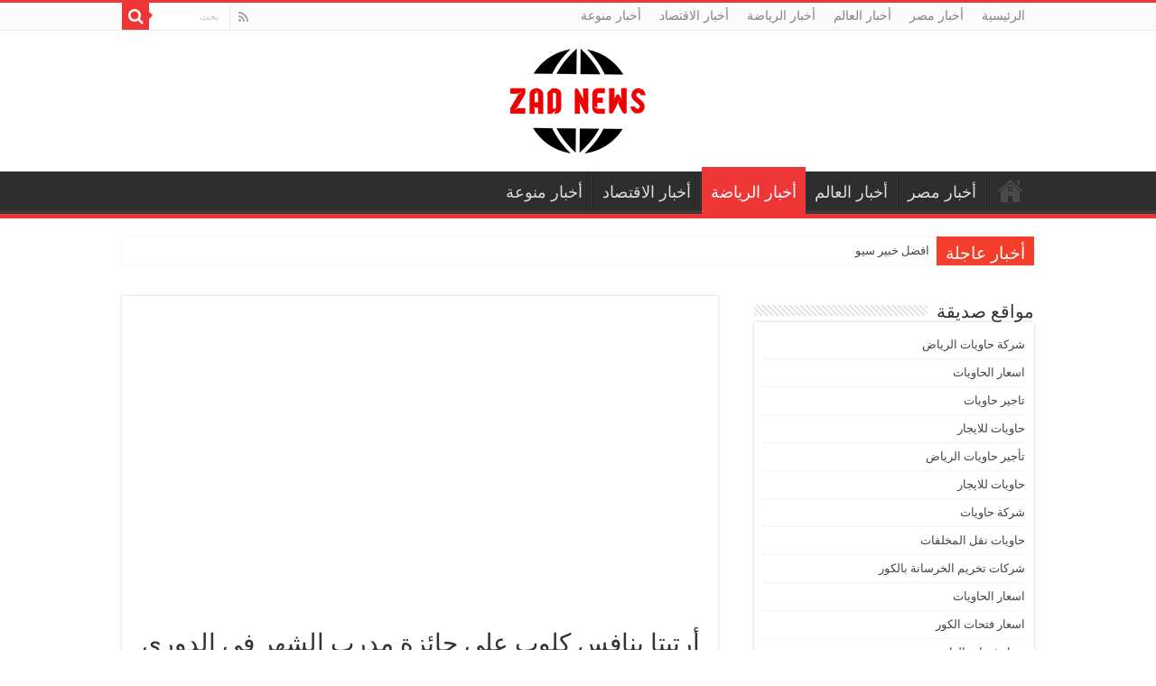

--- FILE ---
content_type: text/html; charset=UTF-8
request_url: https://zad.news/%D8%A3%D8%B1%D8%AA%D9%8A%D8%AA%D8%A7-%D9%8A%D9%86%D8%A7%D9%81%D8%B3-%D9%83%D9%84%D9%88%D8%A8-%D8%B9%D9%84%D9%89-%D8%AC%D8%A7%D8%A6%D8%B2%D8%A9-%D9%85%D8%AF%D8%B1%D8%A8-%D8%A7%D9%84%D8%B4%D9%87%D8%B1/
body_size: 13845
content:
<!DOCTYPE html><html dir="rtl" lang="ar" prefix="og: http://ogp.me/ns#"><head><script data-no-optimize="1">var litespeed_docref=sessionStorage.getItem("litespeed_docref");litespeed_docref&&(Object.defineProperty(document,"referrer",{get:function(){return litespeed_docref}}),sessionStorage.removeItem("litespeed_docref"));</script> <meta charset="UTF-8" /><link rel="pingback" href="https://zad.news/xmlrpc.php" /><title>أرتيتا ينافس كلوب على جائزة مدرب الشهر في الدورى الإنجليزي &#8211; || موقع زاد الاخباري ||</title><meta property="og:title" content="أرتيتا ينافس كلوب على جائزة مدرب الشهر في الدورى الإنجليزي - || موقع زاد الاخباري ||"/><meta property="og:type" content="article"/><meta property="og:description" content="[ad_1] &#13; ينافس الألمانى يورجن كلوب المدير الفنى لفريق ليفربول نظيره الإسباني مايكل أرتيتا مدرب أ"/><meta property="og:url" content="https://zad.news/%d8%a3%d8%b1%d8%aa%d9%8a%d8%aa%d8%a7-%d9%8a%d9%86%d8%a7%d9%81%d8%b3-%d9%83%d9%84%d9%88%d8%a8-%d8%b9%d9%84%d9%89-%d8%ac%d8%a7%d8%a6%d8%b2%d8%a9-%d9%85%d8%af%d8%b1%d8%a8-%d8%a7%d9%84%d8%b4%d9%87%d8%b1/"/><meta property="og:site_name" content="|| موقع زاد الاخباري ||"/><meta property="og:image" content="https://zad.news/wp-content/uploads/2021/05/أرتيتا-ينافس-كلوب-على-جائزة-مدرب-الشهر-في-الدورى-الإنجليزي.jpg" /><meta name='robots' content='max-image-preview:large' /><link rel='dns-prefetch' href='//fonts.googleapis.com' /><link rel="alternate" type="application/rss+xml" title="|| موقع زاد الاخباري || &laquo; الخلاصة" href="https://zad.news/feed/" /><link rel="alternate" type="application/rss+xml" title="|| موقع زاد الاخباري || &laquo; خلاصة التعليقات" href="https://zad.news/comments/feed/" /><link rel="alternate" type="application/rss+xml" title="|| موقع زاد الاخباري || &laquo; أرتيتا ينافس كلوب على جائزة مدرب الشهر في الدورى الإنجليزي خلاصة التعليقات" href="https://zad.news/%d8%a3%d8%b1%d8%aa%d9%8a%d8%aa%d8%a7-%d9%8a%d9%86%d8%a7%d9%81%d8%b3-%d9%83%d9%84%d9%88%d8%a8-%d8%b9%d9%84%d9%89-%d8%ac%d8%a7%d8%a6%d8%b2%d8%a9-%d9%85%d8%af%d8%b1%d8%a8-%d8%a7%d9%84%d8%b4%d9%87%d8%b1/feed/" /><link rel="alternate" title="oEmbed (JSON)" type="application/json+oembed" href="https://zad.news/wp-json/oembed/1.0/embed?url=https%3A%2F%2Fzad.news%2F%25d8%25a3%25d8%25b1%25d8%25aa%25d9%258a%25d8%25aa%25d8%25a7-%25d9%258a%25d9%2586%25d8%25a7%25d9%2581%25d8%25b3-%25d9%2583%25d9%2584%25d9%2588%25d8%25a8-%25d8%25b9%25d9%2584%25d9%2589-%25d8%25ac%25d8%25a7%25d8%25a6%25d8%25b2%25d8%25a9-%25d9%2585%25d8%25af%25d8%25b1%25d8%25a8-%25d8%25a7%25d9%2584%25d8%25b4%25d9%2587%25d8%25b1%2F" /><link rel="alternate" title="oEmbed (XML)" type="text/xml+oembed" href="https://zad.news/wp-json/oembed/1.0/embed?url=https%3A%2F%2Fzad.news%2F%25d8%25a3%25d8%25b1%25d8%25aa%25d9%258a%25d8%25aa%25d8%25a7-%25d9%258a%25d9%2586%25d8%25a7%25d9%2581%25d8%25b3-%25d9%2583%25d9%2584%25d9%2588%25d8%25a8-%25d8%25b9%25d9%2584%25d9%2589-%25d8%25ac%25d8%25a7%25d8%25a6%25d8%25b2%25d8%25a9-%25d9%2585%25d8%25af%25d8%25b1%25d8%25a8-%25d8%25a7%25d9%2584%25d8%25b4%25d9%2587%25d8%25b1%2F&#038;format=xml" /><link data-optimized="2" rel="stylesheet" href="https://zad.news/wp-content/litespeed/css/94d21a0dc277d78137dc8a62b18cdcf2.css?ver=01188" /><link rel="preload" as="image" href="https://zad.news/wp-content/uploads/2021/05/LOGO.png"><link rel="preload" as="image" href="https://zad.news/wp-content/uploads/2021/05/أرتيتا-ينافس-كلوب-على-جائزة-مدرب-الشهر-في-الدورى-الإنجليزي.jpg"> <script type="litespeed/javascript" data-src="https://zad.news/wp-includes/js/jquery/jquery.min.js" id="jquery-core-js"></script> <link rel="https://api.w.org/" href="https://zad.news/wp-json/" /><link rel="alternate" title="JSON" type="application/json" href="https://zad.news/wp-json/wp/v2/posts/5836" /><link rel="EditURI" type="application/rsd+xml" title="RSD" href="https://zad.news/xmlrpc.php?rsd" /><meta name="generator" content="WordPress 6.9" /><link rel="canonical" href="https://zad.news/%d8%a3%d8%b1%d8%aa%d9%8a%d8%aa%d8%a7-%d9%8a%d9%86%d8%a7%d9%81%d8%b3-%d9%83%d9%84%d9%88%d8%a8-%d8%b9%d9%84%d9%89-%d8%ac%d8%a7%d8%a6%d8%b2%d8%a9-%d9%85%d8%af%d8%b1%d8%a8-%d8%a7%d9%84%d8%b4%d9%87%d8%b1/" /><link rel='shortlink' href='https://zad.news/?p=5836' /><link rel="shortcut icon" href="https://zad.news/wp-content/uploads/2021/05/LOGO.png" title="Favicon" />
<!--[if IE]> <script type="text/javascript">jQuery(document).ready(function (){ jQuery(".menu-item").has("ul").children("a").attr("aria-haspopup", "true");});</script> <![endif]-->
<!--[if lt IE 9]> <script src="https://zad.news/wp-content/themes/sahifa/js/html5.js"></script> <script src="https://zad.news/wp-content/themes/sahifa/js/selectivizr-min.js"></script> <![endif]-->
<!--[if IE 9]><link rel="stylesheet" type="text/css" media="all" href="https://zad.news/wp-content/themes/sahifa/css/ie9.css" />
<![endif]-->
<!--[if IE 8]><link rel="stylesheet" type="text/css" media="all" href="https://zad.news/wp-content/themes/sahifa/css/ie8.css" />
<![endif]-->
<!--[if IE 7]><link rel="stylesheet" type="text/css" media="all" href="https://zad.news/wp-content/themes/sahifa/css/ie7.css" />
<![endif]--><meta http-equiv="X-UA-Compatible" content="IE=edge,chrome=1" /><meta name="viewport" content="width=device-width, initial-scale=1.0" /><link rel="apple-touch-icon" sizes="144x144" href="https://zad.news/wp-content/uploads/2021/05/LOGO.png" /><link rel="apple-touch-icon" sizes="120x120" href="https://zad.news/wp-content/uploads/2021/05/LOGO.png" /><link rel="apple-touch-icon" sizes="72x72" href="https://zad.news/wp-content/uploads/2021/05/LOGO.png" /><link rel="apple-touch-icon" href="https://zad.news/wp-content/uploads/2021/05/LOGO.png" /><link rel="icon" href="https://zad.news/wp-content/uploads/2024/08/cropped-LOGO-1-32x32.png" sizes="32x32" /><link rel="icon" href="https://zad.news/wp-content/uploads/2024/08/cropped-LOGO-1-192x192.png" sizes="192x192" /><link rel="apple-touch-icon" href="https://zad.news/wp-content/uploads/2024/08/cropped-LOGO-1-180x180.png" /><meta name="msapplication-TileImage" content="https://zad.news/wp-content/uploads/2024/08/cropped-LOGO-1-270x270.png" /></head><body id="top" class="rtl wp-singular post-template-default single single-post postid-5836 single-format-standard wp-custom-logo wp-theme-sahifa lazy-enabled"><div class="wrapper-outer"><div class="background-cover"></div><aside id="slide-out"><div class="search-mobile"><form method="get" id="searchform-mobile" action="https://zad.news/">
<button class="search-button" type="submit" value="بحث"><i class="fa fa-search"></i></button>
<input type="text" id="s-mobile" name="s" title="بحث" value="بحث" onfocus="if (this.value == 'بحث') {this.value = '';}" onblur="if (this.value == '') {this.value = 'بحث';}"  /></form></div><div class="social-icons">
<a class="ttip-none" title="Rss" href="https://zad.news/feed/" target="_blank"><i class="fa fa-rss"></i></a></div><div id="mobile-menu" ></div></aside><div id="wrapper" class="wide-layout"><div class="inner-wrapper"><header id="theme-header" class="theme-header center-logo"><div id="top-nav" class="top-nav"><div class="container"><div class="top-menu"><ul id="menu-%d8%a7%d9%84%d8%b1%d8%a6%d9%8a%d8%b3%d9%8a%d8%a9" class="menu"><li id="menu-item-595219" class="menu-item menu-item-type-custom menu-item-object-custom menu-item-home menu-item-595219"><a href="https://zad.news/">الرئيسية</a></li><li id="menu-item-22" class="menu-item menu-item-type-taxonomy menu-item-object-category menu-item-22"><a href="https://zad.news/category/egypt/">أخبار مصر</a></li><li id="menu-item-21" class="menu-item menu-item-type-taxonomy menu-item-object-category menu-item-21"><a href="https://zad.news/category/world/">أخبار العالم</a></li><li id="menu-item-20" class="menu-item menu-item-type-taxonomy menu-item-object-category current-post-ancestor current-menu-parent current-post-parent menu-item-20"><a href="https://zad.news/category/sport/">أخبار الرياضة</a></li><li id="menu-item-19" class="menu-item menu-item-type-taxonomy menu-item-object-category menu-item-19"><a href="https://zad.news/category/economy/">أخبار الاقتصاد</a></li><li id="menu-item-23" class="menu-item menu-item-type-taxonomy menu-item-object-category menu-item-23"><a href="https://zad.news/category/entertainment/">أخبار منوعة</a></li></ul></div><div class="search-block"><form method="get" id="searchform-header" action="https://zad.news/">
<button class="search-button" type="submit" value="بحث"><i class="fa fa-search"></i></button>
<input class="search-live" type="text" id="s-header" name="s" title="بحث" value="بحث" onfocus="if (this.value == 'بحث') {this.value = '';}" onblur="if (this.value == '') {this.value = 'بحث';}"  /></form></div><div class="social-icons">
<a class="ttip-none" title="Rss" href="https://zad.news/feed/" target="_blank"><i class="fa fa-rss"></i></a></div></div></div><div class="header-content"><a id="slide-out-open" class="slide-out-open" href="#"><span></span></a><div class="logo"><h2>								<a title="|| موقع زاد الاخباري ||" href="https://zad.news/">
<img src="https://zad.news/wp-content/uploads/2021/05/LOGO.png" alt="|| موقع زاد الاخباري ||" fetchpriority="high" decoding="sync"/><strong>|| موقع زاد الاخباري || أخبار مصر والعالم لحظة بلحظة</strong>
</a></h2></div><div class="clear"></div></div><nav id="main-nav"><div class="container"><div class="main-menu"><ul id="menu-%d8%a7%d9%84%d8%b1%d8%a6%d9%8a%d8%b3%d9%8a%d8%a9-1" class="menu"><li class="menu-item menu-item-type-custom menu-item-object-custom menu-item-home menu-item-595219"><a href="https://zad.news/">الرئيسية</a></li><li class="menu-item menu-item-type-taxonomy menu-item-object-category menu-item-22"><a href="https://zad.news/category/egypt/">أخبار مصر</a></li><li class="menu-item menu-item-type-taxonomy menu-item-object-category menu-item-21"><a href="https://zad.news/category/world/">أخبار العالم</a></li><li class="menu-item menu-item-type-taxonomy menu-item-object-category current-post-ancestor current-menu-parent current-post-parent menu-item-20"><a href="https://zad.news/category/sport/">أخبار الرياضة</a></li><li class="menu-item menu-item-type-taxonomy menu-item-object-category menu-item-19"><a href="https://zad.news/category/economy/">أخبار الاقتصاد</a></li><li class="menu-item menu-item-type-taxonomy menu-item-object-category menu-item-23"><a href="https://zad.news/category/entertainment/">أخبار منوعة</a></li></ul></div></div></nav></header><div class="clear"></div><div id="breaking-news" class="breaking-news">
<span class="breaking-news-title"><i class="fa fa-bolt"></i> <span>أخبار عاجلة</span></span><ul><li><a href="https://zad.news/%d8%a7%d9%81%d8%b6%d9%84-%d8%ae%d8%a8%d9%8a%d8%b1-%d8%b3%d9%8a%d9%88/" title="افضل خبير سيو">افضل خبير سيو</a></li><li><a href="https://zad.news/%d8%a7%d9%84%d8%b5%d9%84%d9%8a%d8%a8-%d8%a7%d9%84%d8%a3%d8%ad%d9%85%d8%b1-%d8%aa%d8%af%d9%85%d9%8a%d8%b1-%d8%a7%d9%84%d9%86%d8%b8%d8%a7%d9%85-%d8%a7%d9%84%d8%b5%d8%ad%d9%8a-%d8%b4%d9%85%d8%a7%d9%84/" title="&#8220;الصليب الأحمر&#8221;: تدمير النظام الصحي شمال غزة يعرض المدنيين لخطر جسيم">&#8220;الصليب الأحمر&#8221;: تدمير النظام الصحي شمال غزة يعرض المدنيين لخطر جسيم</a></li><li><a href="https://zad.news/%d9%85%d8%b5%d8%b1%d8%b9-%d9%88%d8%a5%d8%b5%d8%a7%d8%a8%d8%a9-17-%d8%b4%d8%ae%d8%b5%d8%a7-%d8%ac%d8%b1%d8%a7%d8%a1-%d8%a7%d9%84%d8%a3%d8%b9%d8%a7%d8%b5%d9%8a%d8%b1-%d8%a7%d9%84%d8%aa%d9%8a-%d8%b6/" title="مصرع وإصابة 17 شخصا جراء الأعاصير التي ضربت الولايات المتحدة">مصرع وإصابة 17 شخصا جراء الأعاصير التي ضربت الولايات المتحدة</a></li><li><a href="https://zad.news/%d9%81%d9%8a%d9%87%d8%a7-%d8%ad%d8%a7%d8%ac%d8%a9-%d8%ad%d9%84%d9%88%d8%a9-%d8%af%d9%83%d8%aa%d9%88%d8%b1%d8%a9-%d8%a8%d8%ac%d8%a7%d9%85%d8%b9%d8%a9-%d8%a8%d9%86%d9%89-%d8%b3%d9%88%d9%8a%d9%81/" title="فيها حاجة حلوة.. دكتورة بجامعة بنى سويف وطلابها يعيدون تأهيل المناضد والمقاعد.. صور">فيها حاجة حلوة.. دكتورة بجامعة بنى سويف وطلابها يعيدون تأهيل المناضد والمقاعد.. صور</a></li><li><a href="https://zad.news/%d8%a3%d9%86%d9%81%d9%84%d9%88%d9%86%d8%b2%d8%a7-%d8%a7%d9%84%d8%b7%d9%8a%d9%88%d8%b1-%d8%a3%d8%b3%d8%a8%d8%a7%d8%a8-%d8%a7%d9%86%d8%aa%d9%82%d8%a7%d9%84-%d8%a7%d9%84%d8%b9%d8%af%d9%88%d9%89-%d9%88/" title="أنفلونزا الطيور.. أسباب انتقال العدوى وطرق الوقاية والعلاج">أنفلونزا الطيور.. أسباب انتقال العدوى وطرق الوقاية والعلاج</a></li></ul></div><div id="main-content" class="container"><div class="content"><article class="post-listing post-5836 post type-post status-publish format-standard has-post-thumbnail  category-sport" id="the-post"><div class="single-post-thumb">
<img width="380" height="200" src="https://zad.news/wp-content/uploads/2021/05/أرتيتا-ينافس-كلوب-على-جائزة-مدرب-الشهر-في-الدورى-الإنجليزي.jpg" class="attachment-slider size-slider wp-post-image" alt="أرتيتا ينافس كلوب على جائزة مدرب الشهر في الدورى الإنجليزي" decoding="sync" fetchpriority="high" srcset="https://zad.news/wp-content/uploads/2021/05/أرتيتا-ينافس-كلوب-على-جائزة-مدرب-الشهر-في-الدورى-الإنجليزي.jpg 380w, https://zad.news/wp-content/uploads/2021/05/أرتيتا-ينافس-كلوب-على-جائزة-مدرب-الشهر-في-الدورى-الإنجليزي-300x158.jpg 300w" sizes="(max-width: 380px) 100vw, 380px"/></div><div class="post-inner"><h1 class="name post-title entry-title"><span itemprop="name">أرتيتا ينافس كلوب على جائزة مدرب الشهر في الدورى الإنجليزي</span></h1><div class="entry"><p> [ad_1]</p><div id="articleBody"><p dir="RTL">&#13;<br />
ينافس الألمانى <a href="https://www.youm7.com/story/2021/5/23/%D9%84%D9%8A%D9%81%D8%B1%D8%A8%D9%88%D9%84-%D8%B6%D8%AF-%D9%83%D8%B1%D9%8A%D8%B3%D8%AA%D8%A7%D9%84-%D8%A8%D8%A7%D9%84%D8%A7%D8%B3-%D9%83%D9%84%D9%88%D8%A8-%D9%84%D9%85-%D8%A3%D8%AA%D8%AE%D9%8A%D9%84-%D8%A5%D9%86%D9%87%D8%A7%D8%A1-%D8%A7%D9%84%D9%85%D9%88%D8%B3%D9%85-%D9%81%D9%89/5329610">يورجن كلوب</a> المدير الفنى لفريق ليفربول نظيره الإسباني مايكل أرتيتا مدرب أرسنال الإنجليزي، على جائزة مدرب الشهر في الدورى الانجليزي ، حيث كشفت رابطة الدوري الإنجليزي الممتاز البريميرليج، اليوم الثلاثاء، عن قائمة المدربين المرشحين للفوز بجائزة الأفضل في المسابقة خلال شهر مايو الجاري<span dir="LTR">.</span></p><p dir="RTL">&#13;<br />
وضمت القائمة 4 مدربين ، يتصدرهم الألمانى يورجن كلوب  ، مدرب ليفربول، الإسباني مايكل أرتيتا مدرب أرسنال الإنجليزي والأرجنتيني مارسيلو بييلسا مدرب ليدز يونايتد والاستكلندى ديفيد مويس مدرب وست هام يونايتد<span dir="LTR">.</span></p><p dir="RTL">&#13;<br />
وجاءت قائمة المدربين المرشحين كالتالي:</p><p dir="RTL">&#13;</p><p>&#13;<br />
فيما يتصدر ثنائى ليفربول أليسون بيكر وزميله ساديو ماني قائمة المرشحين لجائزة لاعب الشهر في الدورى الانجليزي ، حيث كشفت رابطة الدوري الإنجليزي الممتاز البريميرليج، اليوم الثلاثاء، عن قائمة اللاعبين المرشحين للفوز بجائزة الأفضل في المسابقة خلال شهر مايو الجاري<span dir="LTR">.</span></p><p class="selectionShareable" dir="RTL">&#13;<br />
وضمت القائمة 8 لاعبين، يتصدرهم السنغالي ساديو ماني، نجم فريق ليفربول، وزميله أليسون بيكر، حارس الريدز، وجاريث بيل، جناح فريق توتنهام هوتسبير<span dir="LTR">.</span></p><p class="selectionShareable" dir="RTL">&#13;<br />
 </p><p class="selectionShareable" dir="RTL">&#13;<br />
 </p><p class="selectionShareable" dir="RTL">&#13;<br />
<img data-lazyloaded="1" src="[data-uri]" decoding="async" alt="Image" data-src="https://pbs.twimg.com/media/E2OhgmJXEAA7bjt?format=jpg&amp;name=large" style="height: 555px; width: 555px;"/></p><p class="selectionShareable" dir="RTL">&#13;<br />
وجاءت قائمة اللاعبين المرشحين كالتالي<span dir="LTR">:</span></p><p class="selectionShareable" dir="RTL">&#13;<br />
ساديو ماني ليفربول<span dir="LTR">.</span></p><p class="selectionShareable" dir="RTL">&#13;<br />
أليسون بيكر ليفربول<span dir="LTR">.</span></p><p class="selectionShareable" dir="RTL">&#13;<br />
جاريث بيل توتنهام هوتسبير<span dir="LTR">.</span></p><p class="selectionShareable" dir="RTL">&#13;<br />
نيكولاس بيبي أرسنال<span dir="LTR">.</span></p><p class="selectionShareable" dir="RTL">&#13;<br />
جو ويلوك نيوكاسل يونايتد<span dir="LTR">.</span></p><p class="selectionShareable" dir="RTL">&#13;<br />
كريستيان بنتيكي كريستال بالاس<span dir="LTR">.</span></p><p class="selectionShareable" dir="RTL">&#13;<br />
رامسدال شيفيلد يونايتد<span dir="LTR">.</span></p><p class="selectionShareable" dir="RTL">&#13;<br />
رودريجو ليدز يونايتد<span dir="LTR">.</span></p><p class="selectionShareable" dir="RTL">&#13;<br />
 </p><p class="selectionShareable" dir="RTL">&#13;<br />
وغاب عن القائمة الدولى المصري المحترف ضمن صفوف ليفربول ، والجزائري رياض محرز المحترف بفريق مانشستر سيتي وحكيم زياش جناح تشيلسي المهاجم<span dir="LTR">.</span></p><p class="selectionShareable" dir="RTL">&#13;<br />
 </p><p class="selectionShareable" dir="RTL">&#13;<br />
وحسم مانشستر سيتي لقب البريميرليج رسميا، بعد خسارة وصيفه وجاره مانشستر يونايتد على أرضه أمام ليستر سيتي، بهدفين مقابل هدف، في الجولة السادسة والثلاثين<span dir="LTR">.</span></p><p class="selectionShareable" dir="RTL">&#13;<br />
واحتفل السماوي بالتتويج عقب انتهاء مباراته أمام إيفرتون، وهي المرة الثالثة التي يتوج فيها سيتي بطلا في المواسم الأربعة الأخيرة<span dir="LTR">.</span></p><p>&#13;<br />
 </p><p></p></div>
[ad_2]
<br /><a href="https://www.youm7.com/story/2021/5/25/%D8%A3%D8%B1%D8%AA%D9%8A%D8%AA%D8%A7-%D9%8A%D9%86%D8%A7%D9%81%D8%B3-%D9%83%D9%84%D9%88%D8%A8-%D8%B9%D9%84%D9%89-%D8%AC%D8%A7%D8%A6%D8%B2%D8%A9-%D9%85%D8%AF%D8%B1%D8%A8-%D8%A7%D9%84%D8%B4%D9%87%D8%B1-%D9%81%D9%8A-%D8%A7%D9%84%D8%AF%D9%88%D8%B1%D9%89-%D8%A7%D9%84%D8%A5%D9%86%D8%AC%D9%84%D9%8A%D8%B2%D9%8A/5331788">مصدر الخبر</a></p></div><div class="clear"></div></div> <script type="application/ld+json" class="tie-schema-graph">{"@context":"http:\/\/schema.org","@type":"Article","dateCreated":"2021-05-25T14:23:29+02:00","datePublished":"2021-05-25T14:23:29+02:00","dateModified":"2021-05-25T14:23:30+02:00","headline":"\u0623\u0631\u062a\u064a\u062a\u0627 \u064a\u0646\u0627\u0641\u0633 \u0643\u0644\u0648\u0628 \u0639\u0644\u0649 \u062c\u0627\u0626\u0632\u0629 \u0645\u062f\u0631\u0628 \u0627\u0644\u0634\u0647\u0631 \u0641\u064a \u0627\u0644\u062f\u0648\u0631\u0649 \u0627\u0644\u0625\u0646\u062c\u0644\u064a\u0632\u064a","name":"\u0623\u0631\u062a\u064a\u062a\u0627 \u064a\u0646\u0627\u0641\u0633 \u0643\u0644\u0648\u0628 \u0639\u0644\u0649 \u062c\u0627\u0626\u0632\u0629 \u0645\u062f\u0631\u0628 \u0627\u0644\u0634\u0647\u0631 \u0641\u064a \u0627\u0644\u062f\u0648\u0631\u0649 \u0627\u0644\u0625\u0646\u062c\u0644\u064a\u0632\u064a","keywords":[],"url":"https:\/\/zad.news\/%d8%a3%d8%b1%d8%aa%d9%8a%d8%aa%d8%a7-%d9%8a%d9%86%d8%a7%d9%81%d8%b3-%d9%83%d9%84%d9%88%d8%a8-%d8%b9%d9%84%d9%89-%d8%ac%d8%a7%d8%a6%d8%b2%d8%a9-%d9%85%d8%af%d8%b1%d8%a8-%d8%a7%d9%84%d8%b4%d9%87%d8%b1\/","description":"[ad_1] &#13; \u064a\u0646\u0627\u0641\u0633 \u0627\u0644\u0623\u0644\u0645\u0627\u0646\u0649 \u064a\u0648\u0631\u062c\u0646 \u0643\u0644\u0648\u0628 \u0627\u0644\u0645\u062f\u064a\u0631 \u0627\u0644\u0641\u0646\u0649 \u0644\u0641\u0631\u064a\u0642 \u0644\u064a\u0641\u0631\u0628\u0648\u0644 \u0646\u0638\u064a\u0631\u0647 \u0627\u0644\u0625\u0633\u0628\u0627\u0646\u064a \u0645\u0627\u064a\u0643\u0644 \u0623\u0631\u062a\u064a\u062a\u0627 \u0645\u062f\u0631\u0628 \u0623\u0631\u0633\u0646\u0627\u0644 \u0627\u0644\u0625\u0646\u062c\u0644\u064a\u0632\u064a\u060c \u0639\u0644\u0649 \u062c\u0627\u0626\u0632\u0629 \u0645\u062f\u0631\u0628 \u0627\u0644\u0634\u0647\u0631 \u0641\u064a \u0627\u0644\u062f\u0648\u0631\u0649 \u0627\u0644\u0627\u0646\u062c\u0644\u064a\u0632\u064a \u060c \u062d\u064a\u062b \u0643\u0634\u0641\u062a \u0631\u0627\u0628\u0637\u0629 \u0627\u0644\u062f\u0648\u0631\u064a \u0627\u0644\u0625\u0646\u062c\u0644\u064a\u0632\u064a \u0627\u0644\u0645\u0645\u062a\u0627\u0632","copyrightYear":"2021","publisher":{"@id":"#Publisher","@type":"Organization","name":"|| \u0645\u0648\u0642\u0639 \u0632\u0627\u062f \u0627\u0644\u0627\u062e\u0628\u0627\u0631\u064a ||","logo":{"@type":"ImageObject","url":"https:\/\/zad.news\/wp-content\/uploads\/2021\/05\/LOGO.png"}},"sourceOrganization":{"@id":"#Publisher"},"copyrightHolder":{"@id":"#Publisher"},"mainEntityOfPage":{"@type":"WebPage","@id":"https:\/\/zad.news\/%d8%a3%d8%b1%d8%aa%d9%8a%d8%aa%d8%a7-%d9%8a%d9%86%d8%a7%d9%81%d8%b3-%d9%83%d9%84%d9%88%d8%a8-%d8%b9%d9%84%d9%89-%d8%ac%d8%a7%d8%a6%d8%b2%d8%a9-%d9%85%d8%af%d8%b1%d8%a8-%d8%a7%d9%84%d8%b4%d9%87%d8%b1\/"},"author":{"@type":"Person","name":"\u0632\u0627\u062f \u0646\u064a\u0648\u0632","url":"https:\/\/zad.news\/author\/zad_admin_news\/"},"articleSection":"\u0623\u062e\u0628\u0627\u0631 \u0627\u0644\u0631\u064a\u0627\u0636\u0629","articleBody":" [ad_1]\r\n\n                                    &#13;\n\t\u064a\u0646\u0627\u0641\u0633 \u0627\u0644\u0623\u0644\u0645\u0627\u0646\u0649 \u064a\u0648\u0631\u062c\u0646 \u0643\u0644\u0648\u0628 \u0627\u0644\u0645\u062f\u064a\u0631 \u0627\u0644\u0641\u0646\u0649 \u0644\u0641\u0631\u064a\u0642 \u0644\u064a\u0641\u0631\u0628\u0648\u0644 \u0646\u0638\u064a\u0631\u0647 \u0627\u0644\u0625\u0633\u0628\u0627\u0646\u064a \u0645\u0627\u064a\u0643\u0644 \u0623\u0631\u062a\u064a\u062a\u0627 \u0645\u062f\u0631\u0628 \u0623\u0631\u0633\u0646\u0627\u0644 \u0627\u0644\u0625\u0646\u062c\u0644\u064a\u0632\u064a\u060c \u0639\u0644\u0649 \u062c\u0627\u0626\u0632\u0629 \u0645\u062f\u0631\u0628 \u0627\u0644\u0634\u0647\u0631 \u0641\u064a \u0627\u0644\u062f\u0648\u0631\u0649 \u0627\u0644\u0627\u0646\u062c\u0644\u064a\u0632\u064a \u060c \u062d\u064a\u062b \u0643\u0634\u0641\u062a \u0631\u0627\u0628\u0637\u0629 \u0627\u0644\u062f\u0648\u0631\u064a \u0627\u0644\u0625\u0646\u062c\u0644\u064a\u0632\u064a \u0627\u0644\u0645\u0645\u062a\u0627\u0632 \u0627\u0644\u0628\u0631\u064a\u0645\u064a\u0631\u0644\u064a\u062c\u060c \u0627\u0644\u064a\u0648\u0645 \u0627\u0644\u062b\u0644\u0627\u062b\u0627\u0621\u060c \u0639\u0646 \u0642\u0627\u0626\u0645\u0629 \u0627\u0644\u0645\u062f\u0631\u0628\u064a\u0646 \u0627\u0644\u0645\u0631\u0634\u062d\u064a\u0646 \u0644\u0644\u0641\u0648\u0632 \u0628\u062c\u0627\u0626\u0632\u0629 \u0627\u0644\u0623\u0641\u0636\u0644 \u0641\u064a \u0627\u0644\u0645\u0633\u0627\u0628\u0642\u0629 \u062e\u0644\u0627\u0644 \u0634\u0647\u0631 \u0645\u0627\u064a\u0648 \u0627\u0644\u062c\u0627\u0631\u064a.\n&#13;\n\t\u0648\u0636\u0645\u062a \u0627\u0644\u0642\u0627\u0626\u0645\u0629 4 \u0645\u062f\u0631\u0628\u064a\u0646 \u060c \u064a\u062a\u0635\u062f\u0631\u0647\u0645 \u0627\u0644\u0623\u0644\u0645\u0627\u0646\u0649 \u064a\u0648\u0631\u062c\u0646 \u0643\u0644\u0648\u0628\u00a0 \u060c \u0645\u062f\u0631\u0628 \u0644\u064a\u0641\u0631\u0628\u0648\u0644\u060c \u0627\u0644\u0625\u0633\u0628\u0627\u0646\u064a \u0645\u0627\u064a\u0643\u0644 \u0623\u0631\u062a\u064a\u062a\u0627 \u0645\u062f\u0631\u0628 \u0623\u0631\u0633\u0646\u0627\u0644 \u0627\u0644\u0625\u0646\u062c\u0644\u064a\u0632\u064a \u0648\u0627\u0644\u0623\u0631\u062c\u0646\u062a\u064a\u0646\u064a \u0645\u0627\u0631\u0633\u064a\u0644\u0648 \u0628\u064a\u064a\u0644\u0633\u0627 \u0645\u062f\u0631\u0628 \u0644\u064a\u062f\u0632 \u064a\u0648\u0646\u0627\u064a\u062a\u062f \u0648\u0627\u0644\u0627\u0633\u062a\u0643\u0644\u0646\u062f\u0649 \u062f\u064a\u0641\u064a\u062f \u0645\u0648\u064a\u0633 \u0645\u062f\u0631\u0628 \u0648\u0633\u062a \u0647\u0627\u0645 \u064a\u0648\u0646\u0627\u064a\u062a\u062f.\n&#13;\n\t\u0648\u062c\u0627\u0621\u062a \u0642\u0627\u0626\u0645\u0629 \u0627\u0644\u0645\u062f\u0631\u0628\u064a\u0646 \u0627\u0644\u0645\u0631\u0634\u062d\u064a\u0646 \u0643\u0627\u0644\u062a\u0627\u0644\u064a:\n&#13;\n\t\n&#13;\n\t\u0641\u064a\u0645\u0627 \u064a\u062a\u0635\u062f\u0631 \u062b\u0646\u0627\u0626\u0649 \u0644\u064a\u0641\u0631\u0628\u0648\u0644 \u0623\u0644\u064a\u0633\u0648\u0646 \u0628\u064a\u0643\u0631 \u0648\u0632\u0645\u064a\u0644\u0647 \u0633\u0627\u062f\u064a\u0648 \u0645\u0627\u0646\u064a \u0642\u0627\u0626\u0645\u0629 \u0627\u0644\u0645\u0631\u0634\u062d\u064a\u0646 \u0644\u062c\u0627\u0626\u0632\u0629 \u0644\u0627\u0639\u0628 \u0627\u0644\u0634\u0647\u0631 \u0641\u064a \u0627\u0644\u062f\u0648\u0631\u0649 \u0627\u0644\u0627\u0646\u062c\u0644\u064a\u0632\u064a \u060c \u062d\u064a\u062b \u0643\u0634\u0641\u062a \u0631\u0627\u0628\u0637\u0629 \u0627\u0644\u062f\u0648\u0631\u064a \u0627\u0644\u0625\u0646\u062c\u0644\u064a\u0632\u064a \u0627\u0644\u0645\u0645\u062a\u0627\u0632 \u0627\u0644\u0628\u0631\u064a\u0645\u064a\u0631\u0644\u064a\u062c\u060c \u0627\u0644\u064a\u0648\u0645 \u0627\u0644\u062b\u0644\u0627\u062b\u0627\u0621\u060c \u0639\u0646 \u0642\u0627\u0626\u0645\u0629 \u0627\u0644\u0644\u0627\u0639\u0628\u064a\u0646 \u0627\u0644\u0645\u0631\u0634\u062d\u064a\u0646 \u0644\u0644\u0641\u0648\u0632 \u0628\u062c\u0627\u0626\u0632\u0629 \u0627\u0644\u0623\u0641\u0636\u0644 \u0641\u064a \u0627\u0644\u0645\u0633\u0627\u0628\u0642\u0629 \u062e\u0644\u0627\u0644 \u0634\u0647\u0631 \u0645\u0627\u064a\u0648 \u0627\u0644\u062c\u0627\u0631\u064a.\n&#13;\n\t\u0648\u0636\u0645\u062a \u0627\u0644\u0642\u0627\u0626\u0645\u0629 8 \u0644\u0627\u0639\u0628\u064a\u0646\u060c \u064a\u062a\u0635\u062f\u0631\u0647\u0645 \u0627\u0644\u0633\u0646\u063a\u0627\u0644\u064a \u0633\u0627\u062f\u064a\u0648 \u0645\u0627\u0646\u064a\u060c \u0646\u062c\u0645 \u0641\u0631\u064a\u0642 \u0644\u064a\u0641\u0631\u0628\u0648\u0644\u060c \u0648\u0632\u0645\u064a\u0644\u0647 \u0623\u0644\u064a\u0633\u0648\u0646 \u0628\u064a\u0643\u0631\u060c \u062d\u0627\u0631\u0633 \u0627\u0644\u0631\u064a\u062f\u0632\u060c \u0648\u062c\u0627\u0631\u064a\u062b \u0628\u064a\u0644\u060c \u062c\u0646\u0627\u062d \u0641\u0631\u064a\u0642 \u062a\u0648\u062a\u0646\u0647\u0627\u0645 \u0647\u0648\u062a\u0633\u0628\u064a\u0631.\n&#13;\n\t\u00a0\n&#13;\n\t\u00a0\n&#13;\n\t\n&#13;\n\t\u0648\u062c\u0627\u0621\u062a \u0642\u0627\u0626\u0645\u0629 \u0627\u0644\u0644\u0627\u0639\u0628\u064a\u0646 \u0627\u0644\u0645\u0631\u0634\u062d\u064a\u0646 \u0643\u0627\u0644\u062a\u0627\u0644\u064a:\n&#13;\n\t\u0633\u0627\u062f\u064a\u0648 \u0645\u0627\u0646\u064a \u0644\u064a\u0641\u0631\u0628\u0648\u0644.\n&#13;\n\t\u0623\u0644\u064a\u0633\u0648\u0646 \u0628\u064a\u0643\u0631 \u0644\u064a\u0641\u0631\u0628\u0648\u0644.\n&#13;\n\t\u062c\u0627\u0631\u064a\u062b \u0628\u064a\u0644 \u062a\u0648\u062a\u0646\u0647\u0627\u0645 \u0647\u0648\u062a\u0633\u0628\u064a\u0631.\n&#13;\n\t\u0646\u064a\u0643\u0648\u0644\u0627\u0633 \u0628\u064a\u0628\u064a \u0623\u0631\u0633\u0646\u0627\u0644.\n&#13;\n\t\u062c\u0648 \u0648\u064a\u0644\u0648\u0643 \u0646\u064a\u0648\u0643\u0627\u0633\u0644 \u064a\u0648\u0646\u0627\u064a\u062a\u062f.\n&#13;\n\t\u0643\u0631\u064a\u0633\u062a\u064a\u0627\u0646 \u0628\u0646\u062a\u064a\u0643\u064a \u0643\u0631\u064a\u0633\u062a\u0627\u0644 \u0628\u0627\u0644\u0627\u0633.\n&#13;\n\t\u0631\u0627\u0645\u0633\u062f\u0627\u0644 \u0634\u064a\u0641\u064a\u0644\u062f \u064a\u0648\u0646\u0627\u064a\u062a\u062f.\n&#13;\n\t\u0631\u0648\u062f\u0631\u064a\u062c\u0648 \u0644\u064a\u062f\u0632 \u064a\u0648\u0646\u0627\u064a\u062a\u062f.\n&#13;\n\t\u00a0\n&#13;\n\t\u0648\u063a\u0627\u0628 \u0639\u0646 \u0627\u0644\u0642\u0627\u0626\u0645\u0629 \u0627\u0644\u062f\u0648\u0644\u0649 \u0627\u0644\u0645\u0635\u0631\u064a \u0627\u0644\u0645\u062d\u062a\u0631\u0641 \u0636\u0645\u0646 \u0635\u0641\u0648\u0641 \u0644\u064a\u0641\u0631\u0628\u0648\u0644 \u060c \u0648\u0627\u0644\u062c\u0632\u0627\u0626\u0631\u064a \u0631\u064a\u0627\u0636 \u0645\u062d\u0631\u0632 \u0627\u0644\u0645\u062d\u062a\u0631\u0641 \u0628\u0641\u0631\u064a\u0642 \u0645\u0627\u0646\u0634\u0633\u062a\u0631 \u0633\u064a\u062a\u064a \u0648\u062d\u0643\u064a\u0645 \u0632\u064a\u0627\u0634 \u062c\u0646\u0627\u062d \u062a\u0634\u064a\u0644\u0633\u064a \u0627\u0644\u0645\u0647\u0627\u062c\u0645.\n&#13;\n\t\u00a0\n&#13;\n\t\u0648\u062d\u0633\u0645 \u0645\u0627\u0646\u0634\u0633\u062a\u0631 \u0633\u064a\u062a\u064a \u0644\u0642\u0628 \u0627\u0644\u0628\u0631\u064a\u0645\u064a\u0631\u0644\u064a\u062c \u0631\u0633\u0645\u064a\u0627\u060c \u0628\u0639\u062f \u062e\u0633\u0627\u0631\u0629 \u0648\u0635\u064a\u0641\u0647 \u0648\u062c\u0627\u0631\u0647 \u0645\u0627\u0646\u0634\u0633\u062a\u0631 \u064a\u0648\u0646\u0627\u064a\u062a\u062f \u0639\u0644\u0649 \u0623\u0631\u0636\u0647 \u0623\u0645\u0627\u0645 \u0644\u064a\u0633\u062a\u0631 \u0633\u064a\u062a\u064a\u060c \u0628\u0647\u062f\u0641\u064a\u0646 \u0645\u0642\u0627\u0628\u0644 \u0647\u062f\u0641\u060c \u0641\u064a \u0627\u0644\u062c\u0648\u0644\u0629 \u0627\u0644\u0633\u0627\u062f\u0633\u0629 \u0648\u0627\u0644\u062b\u0644\u0627\u062b\u064a\u0646.\n&#13;\n\t\u0648\u0627\u062d\u062a\u0641\u0644 \u0627\u0644\u0633\u0645\u0627\u0648\u064a \u0628\u0627\u0644\u062a\u062a\u0648\u064a\u062c \u0639\u0642\u0628 \u0627\u0646\u062a\u0647\u0627\u0621 \u0645\u0628\u0627\u0631\u0627\u062a\u0647 \u0623\u0645\u0627\u0645 \u0625\u064a\u0641\u0631\u062a\u0648\u0646\u060c \u0648\u0647\u064a \u0627\u0644\u0645\u0631\u0629 \u0627\u0644\u062b\u0627\u0644\u062b\u0629 \u0627\u0644\u062a\u064a \u064a\u062a\u0648\u062c \u0641\u064a\u0647\u0627 \u0633\u064a\u062a\u064a \u0628\u0637\u0644\u0627 \u0641\u064a \u0627\u0644\u0645\u0648\u0627\u0633\u0645 \u0627\u0644\u0623\u0631\u0628\u0639\u0629 \u0627\u0644\u0623\u062e\u064a\u0631\u0629.\n&#13;\n\t\u00a0\n\n                                    \n                                    \n                                \r\n[ad_2]\r\n\u0645\u0635\u062f\u0631 \u0627\u0644\u062e\u0628\u0631","image":{"@type":"ImageObject","url":"https:\/\/zad.news\/wp-content\/uploads\/2021\/05\/\u0623\u0631\u062a\u064a\u062a\u0627-\u064a\u0646\u0627\u0641\u0633-\u0643\u0644\u0648\u0628-\u0639\u0644\u0649-\u062c\u0627\u0626\u0632\u0629-\u0645\u062f\u0631\u0628-\u0627\u0644\u0634\u0647\u0631-\u0641\u064a-\u0627\u0644\u062f\u0648\u0631\u0649-\u0627\u0644\u0625\u0646\u062c\u0644\u064a\u0632\u064a.jpg","width":696,"height":200}}</script> </article><section id="check-also-box" class="post-listing check-also-right">
<a href="#" id="check-also-close"><i class="fa fa-close"></i></a><div class="block-head"><h3>شاهد أيضاً</h3></div><div class="check-also-post"><div class="post-thumbnail">
<a href="https://zad.news/%d9%88%d8%a7%d9%84%d8%af-%d9%85%d8%ad%d9%85%d8%af-%d8%b5%d9%84%d8%a7%d8%ad-%d9%8a%d9%83%d8%b4%d9%81-%d9%88%d8%ac%d9%87%d8%a9-%d8%a7%d9%84%d9%84%d8%a7%d8%b9%d8%a8-%d8%a7%d9%84%d9%82%d8%a7%d8%af%d9%85/">
<img data-lazyloaded="1" src="[data-uri]" width="310" height="165" data-src="https://zad.news/wp-content/uploads/2024/12/والد-محمد-صلاح-يكشف-وجهة-اللاعب-القادمة-بتصريح-مثير-310x165.jpg" class="attachment-tie-medium size-tie-medium wp-post-image" alt="والد محمد صلاح يكشف وجهة اللاعب القادمة بتصريح مثير" decoding="async" />					<span class="fa overlay-icon"></span>
</a></div><h2 class="post-title"><a href="https://zad.news/%d9%88%d8%a7%d9%84%d8%af-%d9%85%d8%ad%d9%85%d8%af-%d8%b5%d9%84%d8%a7%d8%ad-%d9%8a%d9%83%d8%b4%d9%81-%d9%88%d8%ac%d9%87%d8%a9-%d8%a7%d9%84%d9%84%d8%a7%d8%b9%d8%a8-%d8%a7%d9%84%d9%82%d8%a7%d8%af%d9%85/" rel="bookmark">والد محمد صلاح يكشف وجهة اللاعب القادمة بتصريح مثير</a></h2><p>[ad_1] &#13; أكد صلاح محروس غالي والد الدولي المصري محمد صلاح لاعب فريق ليفربول الشكوك حول &hellip;</p></div></section><div id="comments"><div class="clear"></div><div id="respond" class="comment-respond"><h3 id="reply-title" class="comment-reply-title">اترك تعليقاً <small><a rel="nofollow" id="cancel-comment-reply-link" href="/%D8%A3%D8%B1%D8%AA%D9%8A%D8%AA%D8%A7-%D9%8A%D9%86%D8%A7%D9%81%D8%B3-%D9%83%D9%84%D9%88%D8%A8-%D8%B9%D9%84%D9%89-%D8%AC%D8%A7%D8%A6%D8%B2%D8%A9-%D9%85%D8%AF%D8%B1%D8%A8-%D8%A7%D9%84%D8%B4%D9%87%D8%B1/#respond" style="display:none;">إلغاء الرد</a></small></h3><form action="https://zad.news/wp-comments-post.php" method="post" id="commentform" class="comment-form"><p class="comment-notes"><span id="email-notes">لن يتم نشر عنوان بريدك الإلكتروني.</span> <span class="required-field-message">الحقول الإلزامية مشار إليها بـ <span class="required">*</span></span></p><p class="comment-form-comment"><label for="comment">التعليق <span class="required">*</span></label><textarea id="comment" name="comment" cols="45" rows="8" maxlength="65525" required></textarea></p><p class="comment-form-author"><label for="author">الاسم <span class="required">*</span></label> <input id="author" name="author" type="text" value="" size="30" maxlength="245" autocomplete="name" required /></p><p class="comment-form-email"><label for="email">البريد الإلكتروني <span class="required">*</span></label> <input id="email" name="email" type="email" value="" size="30" maxlength="100" aria-describedby="email-notes" autocomplete="email" required /></p><p class="comment-form-url"><label for="url">الموقع الإلكتروني</label> <input id="url" name="url" type="url" value="" size="30" maxlength="200" autocomplete="url" /></p><p class="comment-form-cookies-consent"><input id="wp-comment-cookies-consent" name="wp-comment-cookies-consent" type="checkbox" value="yes" /> <label for="wp-comment-cookies-consent">احفظ اسمي، بريدي الإلكتروني، والموقع الإلكتروني في هذا المتصفح لاستخدامها المرة المقبلة في تعليقي.</label></p><p class="form-submit"><input name="submit" type="submit" id="submit" class="submit" value="إرسال التعليق" /> <input type='hidden' name='comment_post_ID' value='5836' id='comment_post_ID' />
<input type='hidden' name='comment_parent' id='comment_parent' value='0' /></p><p style="display: none;"><input type="hidden" id="akismet_comment_nonce" name="akismet_comment_nonce" value="858d2480e6" /></p><p style="display: none !important;" class="akismet-fields-container" data-prefix="ak_"><label>&#916;<textarea name="ak_hp_textarea" cols="45" rows="8" maxlength="100"></textarea></label><input type="hidden" id="ak_js_1" name="ak_js" value="215"/></p></form></div></div></div><aside id="sidebar"><div class="theiaStickySidebar"><div id="nav_menu-9" class="widget widget_nav_menu"><div class="widget-top"><h4>مواقع صديقة</h4><div class="stripe-line"></div></div><div class="widget-container"><div class="menu-%d9%85%d9%88%d8%a7%d9%82%d8%b9-%d8%b5%d8%af%d9%8a%d9%82%d8%a9-container"><ul id="menu-%d9%85%d9%88%d8%a7%d9%82%d8%b9-%d8%b5%d8%af%d9%8a%d9%82%d8%a9" class="menu"><li id="menu-item-328453" class="menu-item menu-item-type-custom menu-item-object-custom menu-item-328453"><a href="https://qemamelertyad.com/container-company.html">شركة حاويات الرياض</a></li><li id="menu-item-328452" class="menu-item menu-item-type-custom menu-item-object-custom menu-item-328452"><a href="https://qemamelertyad.com/">اسعار الحاويات</a></li><li id="menu-item-328454" class="menu-item menu-item-type-custom menu-item-object-custom menu-item-328454"><a href="https://qemamelertyad.com/container-rental.html">تاجير حاويات</a></li><li id="menu-item-328455" class="menu-item menu-item-type-custom menu-item-object-custom menu-item-328455"><a href="https://qemamelertyad.com/rent-containers.html">حاويات للايجار</a></li><li id="menu-item-328496" class="menu-item menu-item-type-custom menu-item-object-custom menu-item-328496"><a href="https://taqirental.com/">تأجير حاويات الرياض</a></li><li id="menu-item-328498" class="menu-item menu-item-type-custom menu-item-object-custom menu-item-328498"><a href="https://taqirental.com/%d8%ad%d8%a7%d9%88%d9%8a%d8%a7%d8%aa-%d9%84%d9%84%d8%a7%d9%8a%d8%ac%d8%a7%d8%b1/">حاويات للايجار</a></li><li id="menu-item-328499" class="menu-item menu-item-type-custom menu-item-object-custom menu-item-328499"><a href="https://taqirental.com/%d8%b4%d8%b1%d9%83%d8%a9-%d8%ad%d8%a7%d9%88%d9%8a%d8%a7%d8%aa/">شركة حاويات</a></li><li id="menu-item-328497" class="menu-item menu-item-type-custom menu-item-object-custom menu-item-328497"><a href="https://taqirental.com/%d8%ad%d8%a7%d9%88%d9%8a%d8%a7%d8%aa-%d9%85%d8%ae%d9%84%d9%81%d8%a7%d8%aa-%d8%a7%d9%84%d8%a8%d9%86%d8%a7%d8%a1/">حاويات نقل المخلفات</a></li><li id="menu-item-328456" class="menu-item menu-item-type-custom menu-item-object-custom menu-item-328456"><a href="https://khrsana.com">شركات تخريم الخرسانة بالكور</a></li><li id="menu-item-328500" class="menu-item menu-item-type-custom menu-item-object-custom menu-item-328500"><a href="https://taqirental.com/%d8%a7%d8%b3%d8%b9%d8%a7%d8%b1-%d8%a7%d9%84%d8%ad%d8%a7%d9%88%d9%8a%d8%a7%d8%aa/">اسعار الحاويات</a></li><li id="menu-item-328457" class="menu-item menu-item-type-custom menu-item-object-custom menu-item-328457"><a href="https://khrsana.com/%d8%a7%d8%b3%d8%b9%d8%a7%d8%b1-%d9%81%d8%aa%d8%ad%d8%a7%d8%aa-%d8%a7%d9%84%d9%83%d9%88%d8%b1.html">اسعار فتحات الكور</a></li><li id="menu-item-328459" class="menu-item menu-item-type-custom menu-item-object-custom menu-item-328459"><a href="https://khrsana.com/%d8%b9%d9%85%d9%84-%d9%81%d8%aa%d8%ad%d8%a7%d8%aa-%d8%a7%d9%84%d8%ba%d8%a7%d8%b2.html">عمل فتحات الغاز</a></li><li id="menu-item-328461" class="menu-item menu-item-type-custom menu-item-object-custom menu-item-328461"><a href="https://khrsana.com/%d8%aa%d9%82%d8%b7%d9%8a%d8%b9-%d8%a7%d9%84%d8%ae%d8%b1%d8%b3%d8%a7%d9%86%d9%87.html">تقطيع الخرسانه</a></li><li id="menu-item-328458" class="menu-item menu-item-type-custom menu-item-object-custom menu-item-328458"><a href="https://khrsana.com/%d8%b9%d9%85%d9%84-%d9%81%d8%aa%d8%ad%d8%a7%d8%aa-%d9%83%d9%88%d8%b1.html">عمل فتحات كور</a></li><li id="menu-item-328460" class="menu-item menu-item-type-custom menu-item-object-custom menu-item-328460"><a href="https://khrsana.com/%d8%b9%d9%85%d9%84-%d9%81%d8%aa%d8%ad%d8%a7%d8%aa-%d9%81%d9%8a-%d8%a7%d9%84%d8%ae%d8%b1%d8%b3%d8%a7%d9%86%d8%a9.html">عمل فتحات في الخرسانة</a></li><li id="menu-item-595189" class="menu-item menu-item-type-custom menu-item-object-custom menu-item-595189"><a href="https://qualityforelevators.com">شركة مصاعد</a></li><li id="menu-item-595191" class="menu-item menu-item-type-custom menu-item-object-custom menu-item-595191"><a href="https://qualityforelevators.com/elevator-install-cost">تكلفة تركيب الاسانسير في مصر</a></li><li id="menu-item-595190" class="menu-item menu-item-type-custom menu-item-object-custom menu-item-595190"><a href="https://qualityforelevators.com/install-electric-elevators">تركيب المصاعد الكهربائية</a></li><li id="menu-item-595192" class="menu-item menu-item-type-custom menu-item-object-custom menu-item-595192"><a href="https://qualityforelevators.com/elevator-maintenance-company">شركة صيانة مصاعد</a></li><li id="menu-item-595193" class="menu-item menu-item-type-custom menu-item-object-custom menu-item-595193"><a href="https://qualityforelevators.com/install-escalators">تركيب سلالم كهربائية متحركة</a></li><li id="menu-item-489481" class="menu-item menu-item-type-custom menu-item-object-custom menu-item-489481"><a href="https://alsuhaji.com/">شراء اثاث مستعمل بالرياض</a></li><li id="menu-item-595194" class="menu-item menu-item-type-custom menu-item-object-custom menu-item-595194"><a href="https://homsane.com">شراء اثاث مستعمل بالرياض</a></li><li id="menu-item-596020" class="menu-item menu-item-type-custom menu-item-object-custom menu-item-596020"><a href="https://alsaeidy.com">شراء اثاث مستعمل بالرياض</a></li><li id="menu-item-626219" class="menu-item menu-item-type-custom menu-item-object-custom menu-item-626219"><a href="https://el-farouq.com/">شراء اثاث مستعمل بالرياض</a></li><li id="menu-item-626239" class="menu-item menu-item-type-custom menu-item-object-custom menu-item-626239"><a href="https://naklafshkhobar.com">شراء اثاث مستعمل بالرياض</a></li><li id="menu-item-626244" class="menu-item menu-item-type-custom menu-item-object-custom menu-item-626244"><a href="https://abosayed.com/buying-used-air-conditioners/">شراء مكيفات مستعملة بالرياض</a></li><li id="menu-item-626203" class="menu-item menu-item-type-custom menu-item-object-custom menu-item-626203"><a href="https://naklafshkhobar.com/category/%d8%b4%d8%b1%d8%a7%d8%a1-%d8%a7%d9%84%d9%85%d9%83%d9%8a%d9%81%d8%a7%d8%aa-%d8%a7%d9%84%d9%85%d8%b3%d8%aa%d8%b9%d9%85%d9%84%d8%a9">شراء مكيفات مستعملة بالرياض</a></li><li id="menu-item-626201" class="menu-item menu-item-type-custom menu-item-object-custom menu-item-626201"><a href="https://saeyseo.com/">شركة seo</a></li><li id="menu-item-626243" class="menu-item menu-item-type-custom menu-item-object-custom menu-item-626243"><a href="https://abosayed.com/buying-restaurant-equipment/">شراء معدات مطاعم مستعملة بالرياض</a></li><li id="menu-item-626247" class="menu-item menu-item-type-custom menu-item-object-custom menu-item-626247"><a href="https://moeadat.com/">شراء معدات مطاعم مستعملة بالرياض</a></li><li id="menu-item-626251" class="menu-item menu-item-type-custom menu-item-object-custom menu-item-626251"><a href="https://el-qaysar.com/">شراء مكيفات مستعمله بالرياض</a></li><li id="menu-item-626252" class="menu-item menu-item-type-custom menu-item-object-custom menu-item-626252"><a href="https://khobaraa-sa.com/%d9%83%d8%b4%d9%81-%d8%aa%d8%b3%d8%b1%d8%a8%d8%a7%d8%aa-%d8%a7%d9%84%d9%85%d9%8a%d8%a7%d9%87/">شركة كشف تسريبات المياة بحائل</a></li><li id="menu-item-626253" class="menu-item menu-item-type-custom menu-item-object-custom menu-item-626253"><a href="https://el-qaysar.com/kitchens/">شراء مطابخ مستعملة بالرياض</a></li><li id="menu-item-626256" class="menu-item menu-item-type-custom menu-item-object-custom menu-item-626256"><a href="https://hajarhashemi.com/">مقاول حجر هاشمي</a></li><li id="menu-item-626257" class="menu-item menu-item-type-custom menu-item-object-custom menu-item-626257"><a href="https://pharaonicstone.com/">شركة توريد حجر فرعوني</a></li><li id="menu-item-626259" class="menu-item menu-item-type-custom menu-item-object-custom menu-item-626259"><a href="https://fastcoreeg.com/">شركة كور تخريم وقص خرسانة</a></li></ul></div></div></div></div></aside><div class="clear"></div></div><div class="clear"></div><div class="footer-bottom"><div class="container"><div class="alignright"></div><div class="alignleft">
جميع الحقوق محفوظة <span lang="ar-eg">لموقع @ <a href="https://zad.news/">زاد
نيوز</a></span></div><div class="clear"></div></div></div></div></div></div><div id="fb-root"></div> <script type="speculationrules">{"prefetch":[{"source":"document","where":{"and":[{"href_matches":"/*"},{"not":{"href_matches":["/wp-*.php","/wp-admin/*","/wp-content/uploads/*","/wp-content/*","/wp-content/plugins/*","/wp-content/themes/sahifa/*","/*\\?(.+)"]}},{"not":{"selector_matches":"a[rel~=\"nofollow\"]"}},{"not":{"selector_matches":".no-prefetch, .no-prefetch a"}}]},"eagerness":"conservative"}]}</script> <div id="reading-position-indicator"></div> <script data-no-optimize="1">window.lazyLoadOptions=Object.assign({},{threshold:300},window.lazyLoadOptions||{});!function(t,e){"object"==typeof exports&&"undefined"!=typeof module?module.exports=e():"function"==typeof define&&define.amd?define(e):(t="undefined"!=typeof globalThis?globalThis:t||self).LazyLoad=e()}(this,function(){"use strict";function e(){return(e=Object.assign||function(t){for(var e=1;e<arguments.length;e++){var n,a=arguments[e];for(n in a)Object.prototype.hasOwnProperty.call(a,n)&&(t[n]=a[n])}return t}).apply(this,arguments)}function o(t){return e({},at,t)}function l(t,e){return t.getAttribute(gt+e)}function c(t){return l(t,vt)}function s(t,e){return function(t,e,n){e=gt+e;null!==n?t.setAttribute(e,n):t.removeAttribute(e)}(t,vt,e)}function i(t){return s(t,null),0}function r(t){return null===c(t)}function u(t){return c(t)===_t}function d(t,e,n,a){t&&(void 0===a?void 0===n?t(e):t(e,n):t(e,n,a))}function f(t,e){et?t.classList.add(e):t.className+=(t.className?" ":"")+e}function _(t,e){et?t.classList.remove(e):t.className=t.className.replace(new RegExp("(^|\\s+)"+e+"(\\s+|$)")," ").replace(/^\s+/,"").replace(/\s+$/,"")}function g(t){return t.llTempImage}function v(t,e){!e||(e=e._observer)&&e.unobserve(t)}function b(t,e){t&&(t.loadingCount+=e)}function p(t,e){t&&(t.toLoadCount=e)}function n(t){for(var e,n=[],a=0;e=t.children[a];a+=1)"SOURCE"===e.tagName&&n.push(e);return n}function h(t,e){(t=t.parentNode)&&"PICTURE"===t.tagName&&n(t).forEach(e)}function a(t,e){n(t).forEach(e)}function m(t){return!!t[lt]}function E(t){return t[lt]}function I(t){return delete t[lt]}function y(e,t){var n;m(e)||(n={},t.forEach(function(t){n[t]=e.getAttribute(t)}),e[lt]=n)}function L(a,t){var o;m(a)&&(o=E(a),t.forEach(function(t){var e,n;e=a,(t=o[n=t])?e.setAttribute(n,t):e.removeAttribute(n)}))}function k(t,e,n){f(t,e.class_loading),s(t,st),n&&(b(n,1),d(e.callback_loading,t,n))}function A(t,e,n){n&&t.setAttribute(e,n)}function O(t,e){A(t,rt,l(t,e.data_sizes)),A(t,it,l(t,e.data_srcset)),A(t,ot,l(t,e.data_src))}function w(t,e,n){var a=l(t,e.data_bg_multi),o=l(t,e.data_bg_multi_hidpi);(a=nt&&o?o:a)&&(t.style.backgroundImage=a,n=n,f(t=t,(e=e).class_applied),s(t,dt),n&&(e.unobserve_completed&&v(t,e),d(e.callback_applied,t,n)))}function x(t,e){!e||0<e.loadingCount||0<e.toLoadCount||d(t.callback_finish,e)}function M(t,e,n){t.addEventListener(e,n),t.llEvLisnrs[e]=n}function N(t){return!!t.llEvLisnrs}function z(t){if(N(t)){var e,n,a=t.llEvLisnrs;for(e in a){var o=a[e];n=e,o=o,t.removeEventListener(n,o)}delete t.llEvLisnrs}}function C(t,e,n){var a;delete t.llTempImage,b(n,-1),(a=n)&&--a.toLoadCount,_(t,e.class_loading),e.unobserve_completed&&v(t,n)}function R(i,r,c){var l=g(i)||i;N(l)||function(t,e,n){N(t)||(t.llEvLisnrs={});var a="VIDEO"===t.tagName?"loadeddata":"load";M(t,a,e),M(t,"error",n)}(l,function(t){var e,n,a,o;n=r,a=c,o=u(e=i),C(e,n,a),f(e,n.class_loaded),s(e,ut),d(n.callback_loaded,e,a),o||x(n,a),z(l)},function(t){var e,n,a,o;n=r,a=c,o=u(e=i),C(e,n,a),f(e,n.class_error),s(e,ft),d(n.callback_error,e,a),o||x(n,a),z(l)})}function T(t,e,n){var a,o,i,r,c;t.llTempImage=document.createElement("IMG"),R(t,e,n),m(c=t)||(c[lt]={backgroundImage:c.style.backgroundImage}),i=n,r=l(a=t,(o=e).data_bg),c=l(a,o.data_bg_hidpi),(r=nt&&c?c:r)&&(a.style.backgroundImage='url("'.concat(r,'")'),g(a).setAttribute(ot,r),k(a,o,i)),w(t,e,n)}function G(t,e,n){var a;R(t,e,n),a=e,e=n,(t=Et[(n=t).tagName])&&(t(n,a),k(n,a,e))}function D(t,e,n){var a;a=t,(-1<It.indexOf(a.tagName)?G:T)(t,e,n)}function S(t,e,n){var a;t.setAttribute("loading","lazy"),R(t,e,n),a=e,(e=Et[(n=t).tagName])&&e(n,a),s(t,_t)}function V(t){t.removeAttribute(ot),t.removeAttribute(it),t.removeAttribute(rt)}function j(t){h(t,function(t){L(t,mt)}),L(t,mt)}function F(t){var e;(e=yt[t.tagName])?e(t):m(e=t)&&(t=E(e),e.style.backgroundImage=t.backgroundImage)}function P(t,e){var n;F(t),n=e,r(e=t)||u(e)||(_(e,n.class_entered),_(e,n.class_exited),_(e,n.class_applied),_(e,n.class_loading),_(e,n.class_loaded),_(e,n.class_error)),i(t),I(t)}function U(t,e,n,a){var o;n.cancel_on_exit&&(c(t)!==st||"IMG"===t.tagName&&(z(t),h(o=t,function(t){V(t)}),V(o),j(t),_(t,n.class_loading),b(a,-1),i(t),d(n.callback_cancel,t,e,a)))}function $(t,e,n,a){var o,i,r=(i=t,0<=bt.indexOf(c(i)));s(t,"entered"),f(t,n.class_entered),_(t,n.class_exited),o=t,i=a,n.unobserve_entered&&v(o,i),d(n.callback_enter,t,e,a),r||D(t,n,a)}function q(t){return t.use_native&&"loading"in HTMLImageElement.prototype}function H(t,o,i){t.forEach(function(t){return(a=t).isIntersecting||0<a.intersectionRatio?$(t.target,t,o,i):(e=t.target,n=t,a=o,t=i,void(r(e)||(f(e,a.class_exited),U(e,n,a,t),d(a.callback_exit,e,n,t))));var e,n,a})}function B(e,n){var t;tt&&!q(e)&&(n._observer=new IntersectionObserver(function(t){H(t,e,n)},{root:(t=e).container===document?null:t.container,rootMargin:t.thresholds||t.threshold+"px"}))}function J(t){return Array.prototype.slice.call(t)}function K(t){return t.container.querySelectorAll(t.elements_selector)}function Q(t){return c(t)===ft}function W(t,e){return e=t||K(e),J(e).filter(r)}function X(e,t){var n;(n=K(e),J(n).filter(Q)).forEach(function(t){_(t,e.class_error),i(t)}),t.update()}function t(t,e){var n,a,t=o(t);this._settings=t,this.loadingCount=0,B(t,this),n=t,a=this,Y&&window.addEventListener("online",function(){X(n,a)}),this.update(e)}var Y="undefined"!=typeof window,Z=Y&&!("onscroll"in window)||"undefined"!=typeof navigator&&/(gle|ing|ro)bot|crawl|spider/i.test(navigator.userAgent),tt=Y&&"IntersectionObserver"in window,et=Y&&"classList"in document.createElement("p"),nt=Y&&1<window.devicePixelRatio,at={elements_selector:".lazy",container:Z||Y?document:null,threshold:300,thresholds:null,data_src:"src",data_srcset:"srcset",data_sizes:"sizes",data_bg:"bg",data_bg_hidpi:"bg-hidpi",data_bg_multi:"bg-multi",data_bg_multi_hidpi:"bg-multi-hidpi",data_poster:"poster",class_applied:"applied",class_loading:"litespeed-loading",class_loaded:"litespeed-loaded",class_error:"error",class_entered:"entered",class_exited:"exited",unobserve_completed:!0,unobserve_entered:!1,cancel_on_exit:!0,callback_enter:null,callback_exit:null,callback_applied:null,callback_loading:null,callback_loaded:null,callback_error:null,callback_finish:null,callback_cancel:null,use_native:!1},ot="src",it="srcset",rt="sizes",ct="poster",lt="llOriginalAttrs",st="loading",ut="loaded",dt="applied",ft="error",_t="native",gt="data-",vt="ll-status",bt=[st,ut,dt,ft],pt=[ot],ht=[ot,ct],mt=[ot,it,rt],Et={IMG:function(t,e){h(t,function(t){y(t,mt),O(t,e)}),y(t,mt),O(t,e)},IFRAME:function(t,e){y(t,pt),A(t,ot,l(t,e.data_src))},VIDEO:function(t,e){a(t,function(t){y(t,pt),A(t,ot,l(t,e.data_src))}),y(t,ht),A(t,ct,l(t,e.data_poster)),A(t,ot,l(t,e.data_src)),t.load()}},It=["IMG","IFRAME","VIDEO"],yt={IMG:j,IFRAME:function(t){L(t,pt)},VIDEO:function(t){a(t,function(t){L(t,pt)}),L(t,ht),t.load()}},Lt=["IMG","IFRAME","VIDEO"];return t.prototype={update:function(t){var e,n,a,o=this._settings,i=W(t,o);{if(p(this,i.length),!Z&&tt)return q(o)?(e=o,n=this,i.forEach(function(t){-1!==Lt.indexOf(t.tagName)&&S(t,e,n)}),void p(n,0)):(t=this._observer,o=i,t.disconnect(),a=t,void o.forEach(function(t){a.observe(t)}));this.loadAll(i)}},destroy:function(){this._observer&&this._observer.disconnect(),K(this._settings).forEach(function(t){I(t)}),delete this._observer,delete this._settings,delete this.loadingCount,delete this.toLoadCount},loadAll:function(t){var e=this,n=this._settings;W(t,n).forEach(function(t){v(t,e),D(t,n,e)})},restoreAll:function(){var e=this._settings;K(e).forEach(function(t){P(t,e)})}},t.load=function(t,e){e=o(e);D(t,e)},t.resetStatus=function(t){i(t)},t}),function(t,e){"use strict";function n(){e.body.classList.add("litespeed_lazyloaded")}function a(){console.log("[LiteSpeed] Start Lazy Load"),o=new LazyLoad(Object.assign({},t.lazyLoadOptions||{},{elements_selector:"[data-lazyloaded]",callback_finish:n})),i=function(){o.update()},t.MutationObserver&&new MutationObserver(i).observe(e.documentElement,{childList:!0,subtree:!0,attributes:!0})}var o,i;t.addEventListener?t.addEventListener("load",a,!1):t.attachEvent("onload",a)}(window,document);</script><script data-no-optimize="1">window.litespeed_ui_events=window.litespeed_ui_events||["mouseover","click","keydown","wheel","touchmove","touchstart"];var urlCreator=window.URL||window.webkitURL;function litespeed_load_delayed_js_force(){console.log("[LiteSpeed] Start Load JS Delayed"),litespeed_ui_events.forEach(e=>{window.removeEventListener(e,litespeed_load_delayed_js_force,{passive:!0})}),document.querySelectorAll("iframe[data-litespeed-src]").forEach(e=>{e.setAttribute("src",e.getAttribute("data-litespeed-src"))}),"loading"==document.readyState?window.addEventListener("DOMContentLoaded",litespeed_load_delayed_js):litespeed_load_delayed_js()}litespeed_ui_events.forEach(e=>{window.addEventListener(e,litespeed_load_delayed_js_force,{passive:!0})});async function litespeed_load_delayed_js(){let t=[];for(var d in document.querySelectorAll('script[type="litespeed/javascript"]').forEach(e=>{t.push(e)}),t)await new Promise(e=>litespeed_load_one(t[d],e));document.dispatchEvent(new Event("DOMContentLiteSpeedLoaded")),window.dispatchEvent(new Event("DOMContentLiteSpeedLoaded"))}function litespeed_load_one(t,e){console.log("[LiteSpeed] Load ",t);var d=document.createElement("script");d.addEventListener("load",e),d.addEventListener("error",e),t.getAttributeNames().forEach(e=>{"type"!=e&&d.setAttribute("data-src"==e?"src":e,t.getAttribute(e))});let a=!(d.type="text/javascript");!d.src&&t.textContent&&(d.src=litespeed_inline2src(t.textContent),a=!0),t.after(d),t.remove(),a&&e()}function litespeed_inline2src(t){try{var d=urlCreator.createObjectURL(new Blob([t.replace(/^(?:<!--)?(.*?)(?:-->)?$/gm,"$1")],{type:"text/javascript"}))}catch(e){d="data:text/javascript;base64,"+btoa(t.replace(/^(?:<!--)?(.*?)(?:-->)?$/gm,"$1"))}return d}</script><script data-no-optimize="1">var litespeed_vary=document.cookie.replace(/(?:(?:^|.*;\s*)_lscache_vary\s*\=\s*([^;]*).*$)|^.*$/,"");litespeed_vary||fetch("/wp-content/plugins/litespeed-cache/guest.vary.php",{method:"POST",cache:"no-cache",redirect:"follow"}).then(e=>e.json()).then(e=>{console.log(e),e.hasOwnProperty("reload")&&"yes"==e.reload&&(sessionStorage.setItem("litespeed_docref",document.referrer),window.location.reload(!0))});</script><script data-optimized="1" type="litespeed/javascript" data-src="https://zad.news/wp-content/litespeed/js/87d80b2614fcdc81a70ed5af349cee2f.js?ver=01188"></script></body></html>
<!-- Page optimized by LiteSpeed Cache @2026-01-21 15:46:19 -->

<!-- Page cached by LiteSpeed Cache 7.6.2 on 2026-01-21 15:46:19 -->
<!-- Guest Mode -->
<!-- QUIC.cloud UCSS in queue -->